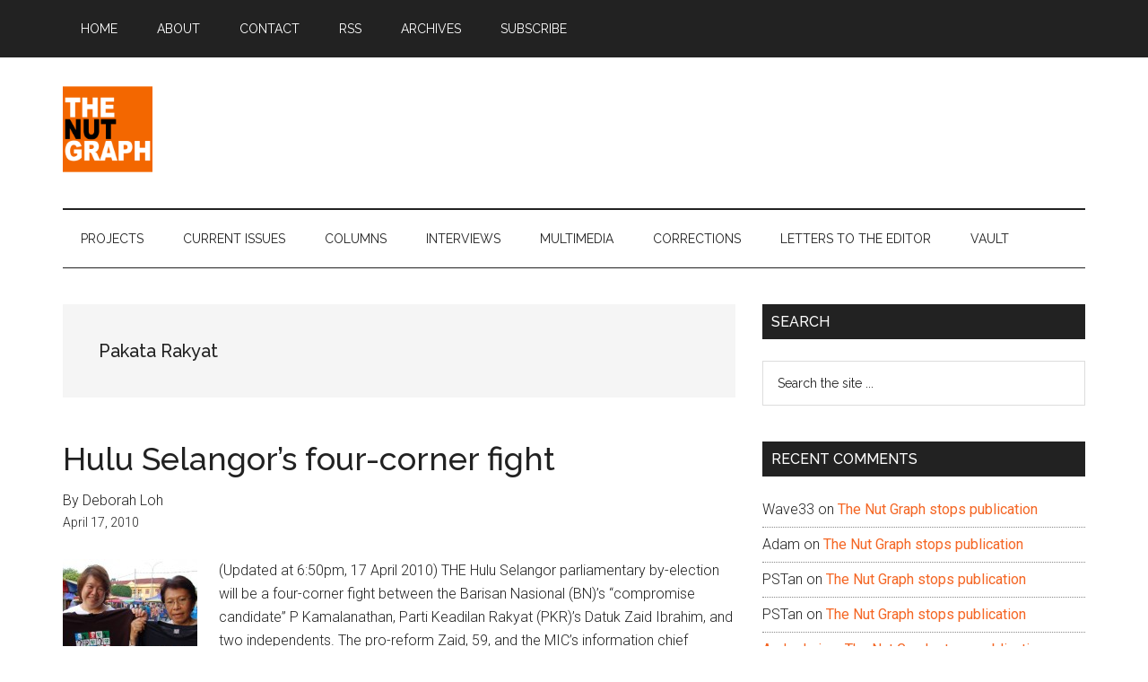

--- FILE ---
content_type: text/html; charset=UTF-8
request_url: https://www.thenutgraph.com/tag/pakata-rakyat/
body_size: 12057
content:
<!DOCTYPE html>
<html lang="en-US">
<head >
<meta charset="UTF-8" />
		<meta name="robots" content="noindex" />
		<meta name="viewport" content="width=device-width, initial-scale=1" />
<title>Pakata Rakyat</title>
<meta name='robots' content='max-image-preview:large' />
<link rel='dns-prefetch' href='//fonts.googleapis.com' />
<link rel="alternate" type="application/rss+xml" title="The Nut Graph &raquo; Feed" href="https://www.thenutgraph.com/feed/" />
<link rel="alternate" type="application/rss+xml" title="The Nut Graph &raquo; Comments Feed" href="https://www.thenutgraph.com/comments/feed/" />
<link rel="alternate" type="application/rss+xml" title="The Nut Graph &raquo; Pakata Rakyat Tag Feed" href="https://www.thenutgraph.com/tag/pakata-rakyat/feed/" />
<link rel="canonical" href="https://www.thenutgraph.com/tag/pakata-rakyat/" />
<style id='wp-img-auto-sizes-contain-inline-css'>
img:is([sizes=auto i],[sizes^="auto," i]){contain-intrinsic-size:3000px 1500px}
/*# sourceURL=wp-img-auto-sizes-contain-inline-css */
</style>
<link rel='stylesheet' id='genesis-blocks-style-css-css' href='https://www.thenutgraph.com/wp-content/plugins/genesis-blocks/dist/style-blocks.build.css?ver=1764947488' media='all' />
<link rel='stylesheet' id='magazine-pro-css' href='https://www.thenutgraph.com/wp-content/themes/magazine-pro/style.css?ver=3.7.2' media='all' />
<style id='magazine-pro-inline-css'>


		button:focus,
		button:hover,
		input[type="button"]:focus,
		input[type="button"]:hover,
		input[type="reset"]:focus,
		input[type="reset"]:hover,
		input[type="submit"]:focus,
		input[type="submit"]:hover,
		.archive-pagination li a:focus,
		.archive-pagination li a:hover,
		.archive-pagination li.active a,
		.button:focus,
		.button:hover,
		.entry-content .button:focus,
		.entry-content .button:hover,
		.sidebar .tagcloud a:focus,
		.sidebar .tagcloud a:hover,
		.sidebar .widget a.button:focus,
		.sidebar .widget a.button:hover,
		.site-container div.wpforms-container-full .wpforms-form input[type="submit"]:focus,
		.site-container div.wpforms-container-full .wpforms-form input[type="submit"]:hover,
		.site-container div.wpforms-container-full .wpforms-form button[type="submit"]:focus,
		.site-container div.wpforms-container-full .wpforms-form button[type="submit"]:hover,
		.widget-area .enews-widget input[type="submit"] {
			background-color: #f46624;
			color: #ffffff;
		}

		

		a,
		.entry-title a:focus,
		.entry-title a:hover,
		.nav-secondary .genesis-nav-menu a:focus,
		.nav-secondary .genesis-nav-menu a:hover,
		.nav-secondary .genesis-nav-menu .current-menu-item > a,
		.nav-secondary .genesis-nav-menu .sub-menu .current-menu-item > a:focus,
		.nav-secondary .genesis-nav-menu .sub-menu .current-menu-item > a:hover {
			color: #f46624;
		}
		
		.custom-logo-link,
		.wp-custom-logo .title-area {
			max-width: 100px;
		}

		.wp-custom-logo .header-widget-area {
			max-width: calc(99% - 100px);
		}
		
/*# sourceURL=magazine-pro-inline-css */
</style>
<style id='wp-emoji-styles-inline-css'>

	img.wp-smiley, img.emoji {
		display: inline !important;
		border: none !important;
		box-shadow: none !important;
		height: 1em !important;
		width: 1em !important;
		margin: 0 0.07em !important;
		vertical-align: -0.1em !important;
		background: none !important;
		padding: 0 !important;
	}
/*# sourceURL=wp-emoji-styles-inline-css */
</style>
<style id='wp-block-library-inline-css'>
:root{--wp-block-synced-color:#7a00df;--wp-block-synced-color--rgb:122,0,223;--wp-bound-block-color:var(--wp-block-synced-color);--wp-editor-canvas-background:#ddd;--wp-admin-theme-color:#007cba;--wp-admin-theme-color--rgb:0,124,186;--wp-admin-theme-color-darker-10:#006ba1;--wp-admin-theme-color-darker-10--rgb:0,107,160.5;--wp-admin-theme-color-darker-20:#005a87;--wp-admin-theme-color-darker-20--rgb:0,90,135;--wp-admin-border-width-focus:2px}@media (min-resolution:192dpi){:root{--wp-admin-border-width-focus:1.5px}}.wp-element-button{cursor:pointer}:root .has-very-light-gray-background-color{background-color:#eee}:root .has-very-dark-gray-background-color{background-color:#313131}:root .has-very-light-gray-color{color:#eee}:root .has-very-dark-gray-color{color:#313131}:root .has-vivid-green-cyan-to-vivid-cyan-blue-gradient-background{background:linear-gradient(135deg,#00d084,#0693e3)}:root .has-purple-crush-gradient-background{background:linear-gradient(135deg,#34e2e4,#4721fb 50%,#ab1dfe)}:root .has-hazy-dawn-gradient-background{background:linear-gradient(135deg,#faaca8,#dad0ec)}:root .has-subdued-olive-gradient-background{background:linear-gradient(135deg,#fafae1,#67a671)}:root .has-atomic-cream-gradient-background{background:linear-gradient(135deg,#fdd79a,#004a59)}:root .has-nightshade-gradient-background{background:linear-gradient(135deg,#330968,#31cdcf)}:root .has-midnight-gradient-background{background:linear-gradient(135deg,#020381,#2874fc)}:root{--wp--preset--font-size--normal:16px;--wp--preset--font-size--huge:42px}.has-regular-font-size{font-size:1em}.has-larger-font-size{font-size:2.625em}.has-normal-font-size{font-size:var(--wp--preset--font-size--normal)}.has-huge-font-size{font-size:var(--wp--preset--font-size--huge)}.has-text-align-center{text-align:center}.has-text-align-left{text-align:left}.has-text-align-right{text-align:right}.has-fit-text{white-space:nowrap!important}#end-resizable-editor-section{display:none}.aligncenter{clear:both}.items-justified-left{justify-content:flex-start}.items-justified-center{justify-content:center}.items-justified-right{justify-content:flex-end}.items-justified-space-between{justify-content:space-between}.screen-reader-text{border:0;clip-path:inset(50%);height:1px;margin:-1px;overflow:hidden;padding:0;position:absolute;width:1px;word-wrap:normal!important}.screen-reader-text:focus{background-color:#ddd;clip-path:none;color:#444;display:block;font-size:1em;height:auto;left:5px;line-height:normal;padding:15px 23px 14px;text-decoration:none;top:5px;width:auto;z-index:100000}html :where(.has-border-color){border-style:solid}html :where([style*=border-top-color]){border-top-style:solid}html :where([style*=border-right-color]){border-right-style:solid}html :where([style*=border-bottom-color]){border-bottom-style:solid}html :where([style*=border-left-color]){border-left-style:solid}html :where([style*=border-width]){border-style:solid}html :where([style*=border-top-width]){border-top-style:solid}html :where([style*=border-right-width]){border-right-style:solid}html :where([style*=border-bottom-width]){border-bottom-style:solid}html :where([style*=border-left-width]){border-left-style:solid}html :where(img[class*=wp-image-]){height:auto;max-width:100%}:where(figure){margin:0 0 1em}html :where(.is-position-sticky){--wp-admin--admin-bar--position-offset:var(--wp-admin--admin-bar--height,0px)}@media screen and (max-width:600px){html :where(.is-position-sticky){--wp-admin--admin-bar--position-offset:0px}}

/*# sourceURL=wp-block-library-inline-css */
</style><style id='global-styles-inline-css'>
:root{--wp--preset--aspect-ratio--square: 1;--wp--preset--aspect-ratio--4-3: 4/3;--wp--preset--aspect-ratio--3-4: 3/4;--wp--preset--aspect-ratio--3-2: 3/2;--wp--preset--aspect-ratio--2-3: 2/3;--wp--preset--aspect-ratio--16-9: 16/9;--wp--preset--aspect-ratio--9-16: 9/16;--wp--preset--color--black: #000000;--wp--preset--color--cyan-bluish-gray: #abb8c3;--wp--preset--color--white: #ffffff;--wp--preset--color--pale-pink: #f78da7;--wp--preset--color--vivid-red: #cf2e2e;--wp--preset--color--luminous-vivid-orange: #ff6900;--wp--preset--color--luminous-vivid-amber: #fcb900;--wp--preset--color--light-green-cyan: #7bdcb5;--wp--preset--color--vivid-green-cyan: #00d084;--wp--preset--color--pale-cyan-blue: #8ed1fc;--wp--preset--color--vivid-cyan-blue: #0693e3;--wp--preset--color--vivid-purple: #9b51e0;--wp--preset--color--theme-primary: #f46624;--wp--preset--color--theme-secondary: #f46624;--wp--preset--gradient--vivid-cyan-blue-to-vivid-purple: linear-gradient(135deg,rgb(6,147,227) 0%,rgb(155,81,224) 100%);--wp--preset--gradient--light-green-cyan-to-vivid-green-cyan: linear-gradient(135deg,rgb(122,220,180) 0%,rgb(0,208,130) 100%);--wp--preset--gradient--luminous-vivid-amber-to-luminous-vivid-orange: linear-gradient(135deg,rgb(252,185,0) 0%,rgb(255,105,0) 100%);--wp--preset--gradient--luminous-vivid-orange-to-vivid-red: linear-gradient(135deg,rgb(255,105,0) 0%,rgb(207,46,46) 100%);--wp--preset--gradient--very-light-gray-to-cyan-bluish-gray: linear-gradient(135deg,rgb(238,238,238) 0%,rgb(169,184,195) 100%);--wp--preset--gradient--cool-to-warm-spectrum: linear-gradient(135deg,rgb(74,234,220) 0%,rgb(151,120,209) 20%,rgb(207,42,186) 40%,rgb(238,44,130) 60%,rgb(251,105,98) 80%,rgb(254,248,76) 100%);--wp--preset--gradient--blush-light-purple: linear-gradient(135deg,rgb(255,206,236) 0%,rgb(152,150,240) 100%);--wp--preset--gradient--blush-bordeaux: linear-gradient(135deg,rgb(254,205,165) 0%,rgb(254,45,45) 50%,rgb(107,0,62) 100%);--wp--preset--gradient--luminous-dusk: linear-gradient(135deg,rgb(255,203,112) 0%,rgb(199,81,192) 50%,rgb(65,88,208) 100%);--wp--preset--gradient--pale-ocean: linear-gradient(135deg,rgb(255,245,203) 0%,rgb(182,227,212) 50%,rgb(51,167,181) 100%);--wp--preset--gradient--electric-grass: linear-gradient(135deg,rgb(202,248,128) 0%,rgb(113,206,126) 100%);--wp--preset--gradient--midnight: linear-gradient(135deg,rgb(2,3,129) 0%,rgb(40,116,252) 100%);--wp--preset--font-size--small: 12px;--wp--preset--font-size--medium: 20px;--wp--preset--font-size--large: 20px;--wp--preset--font-size--x-large: 42px;--wp--preset--font-size--normal: 16px;--wp--preset--font-size--larger: 24px;--wp--preset--spacing--20: 0.44rem;--wp--preset--spacing--30: 0.67rem;--wp--preset--spacing--40: 1rem;--wp--preset--spacing--50: 1.5rem;--wp--preset--spacing--60: 2.25rem;--wp--preset--spacing--70: 3.38rem;--wp--preset--spacing--80: 5.06rem;--wp--preset--shadow--natural: 6px 6px 9px rgba(0, 0, 0, 0.2);--wp--preset--shadow--deep: 12px 12px 50px rgba(0, 0, 0, 0.4);--wp--preset--shadow--sharp: 6px 6px 0px rgba(0, 0, 0, 0.2);--wp--preset--shadow--outlined: 6px 6px 0px -3px rgb(255, 255, 255), 6px 6px rgb(0, 0, 0);--wp--preset--shadow--crisp: 6px 6px 0px rgb(0, 0, 0);}:where(.is-layout-flex){gap: 0.5em;}:where(.is-layout-grid){gap: 0.5em;}body .is-layout-flex{display: flex;}.is-layout-flex{flex-wrap: wrap;align-items: center;}.is-layout-flex > :is(*, div){margin: 0;}body .is-layout-grid{display: grid;}.is-layout-grid > :is(*, div){margin: 0;}:where(.wp-block-columns.is-layout-flex){gap: 2em;}:where(.wp-block-columns.is-layout-grid){gap: 2em;}:where(.wp-block-post-template.is-layout-flex){gap: 1.25em;}:where(.wp-block-post-template.is-layout-grid){gap: 1.25em;}.has-black-color{color: var(--wp--preset--color--black) !important;}.has-cyan-bluish-gray-color{color: var(--wp--preset--color--cyan-bluish-gray) !important;}.has-white-color{color: var(--wp--preset--color--white) !important;}.has-pale-pink-color{color: var(--wp--preset--color--pale-pink) !important;}.has-vivid-red-color{color: var(--wp--preset--color--vivid-red) !important;}.has-luminous-vivid-orange-color{color: var(--wp--preset--color--luminous-vivid-orange) !important;}.has-luminous-vivid-amber-color{color: var(--wp--preset--color--luminous-vivid-amber) !important;}.has-light-green-cyan-color{color: var(--wp--preset--color--light-green-cyan) !important;}.has-vivid-green-cyan-color{color: var(--wp--preset--color--vivid-green-cyan) !important;}.has-pale-cyan-blue-color{color: var(--wp--preset--color--pale-cyan-blue) !important;}.has-vivid-cyan-blue-color{color: var(--wp--preset--color--vivid-cyan-blue) !important;}.has-vivid-purple-color{color: var(--wp--preset--color--vivid-purple) !important;}.has-black-background-color{background-color: var(--wp--preset--color--black) !important;}.has-cyan-bluish-gray-background-color{background-color: var(--wp--preset--color--cyan-bluish-gray) !important;}.has-white-background-color{background-color: var(--wp--preset--color--white) !important;}.has-pale-pink-background-color{background-color: var(--wp--preset--color--pale-pink) !important;}.has-vivid-red-background-color{background-color: var(--wp--preset--color--vivid-red) !important;}.has-luminous-vivid-orange-background-color{background-color: var(--wp--preset--color--luminous-vivid-orange) !important;}.has-luminous-vivid-amber-background-color{background-color: var(--wp--preset--color--luminous-vivid-amber) !important;}.has-light-green-cyan-background-color{background-color: var(--wp--preset--color--light-green-cyan) !important;}.has-vivid-green-cyan-background-color{background-color: var(--wp--preset--color--vivid-green-cyan) !important;}.has-pale-cyan-blue-background-color{background-color: var(--wp--preset--color--pale-cyan-blue) !important;}.has-vivid-cyan-blue-background-color{background-color: var(--wp--preset--color--vivid-cyan-blue) !important;}.has-vivid-purple-background-color{background-color: var(--wp--preset--color--vivid-purple) !important;}.has-black-border-color{border-color: var(--wp--preset--color--black) !important;}.has-cyan-bluish-gray-border-color{border-color: var(--wp--preset--color--cyan-bluish-gray) !important;}.has-white-border-color{border-color: var(--wp--preset--color--white) !important;}.has-pale-pink-border-color{border-color: var(--wp--preset--color--pale-pink) !important;}.has-vivid-red-border-color{border-color: var(--wp--preset--color--vivid-red) !important;}.has-luminous-vivid-orange-border-color{border-color: var(--wp--preset--color--luminous-vivid-orange) !important;}.has-luminous-vivid-amber-border-color{border-color: var(--wp--preset--color--luminous-vivid-amber) !important;}.has-light-green-cyan-border-color{border-color: var(--wp--preset--color--light-green-cyan) !important;}.has-vivid-green-cyan-border-color{border-color: var(--wp--preset--color--vivid-green-cyan) !important;}.has-pale-cyan-blue-border-color{border-color: var(--wp--preset--color--pale-cyan-blue) !important;}.has-vivid-cyan-blue-border-color{border-color: var(--wp--preset--color--vivid-cyan-blue) !important;}.has-vivid-purple-border-color{border-color: var(--wp--preset--color--vivid-purple) !important;}.has-vivid-cyan-blue-to-vivid-purple-gradient-background{background: var(--wp--preset--gradient--vivid-cyan-blue-to-vivid-purple) !important;}.has-light-green-cyan-to-vivid-green-cyan-gradient-background{background: var(--wp--preset--gradient--light-green-cyan-to-vivid-green-cyan) !important;}.has-luminous-vivid-amber-to-luminous-vivid-orange-gradient-background{background: var(--wp--preset--gradient--luminous-vivid-amber-to-luminous-vivid-orange) !important;}.has-luminous-vivid-orange-to-vivid-red-gradient-background{background: var(--wp--preset--gradient--luminous-vivid-orange-to-vivid-red) !important;}.has-very-light-gray-to-cyan-bluish-gray-gradient-background{background: var(--wp--preset--gradient--very-light-gray-to-cyan-bluish-gray) !important;}.has-cool-to-warm-spectrum-gradient-background{background: var(--wp--preset--gradient--cool-to-warm-spectrum) !important;}.has-blush-light-purple-gradient-background{background: var(--wp--preset--gradient--blush-light-purple) !important;}.has-blush-bordeaux-gradient-background{background: var(--wp--preset--gradient--blush-bordeaux) !important;}.has-luminous-dusk-gradient-background{background: var(--wp--preset--gradient--luminous-dusk) !important;}.has-pale-ocean-gradient-background{background: var(--wp--preset--gradient--pale-ocean) !important;}.has-electric-grass-gradient-background{background: var(--wp--preset--gradient--electric-grass) !important;}.has-midnight-gradient-background{background: var(--wp--preset--gradient--midnight) !important;}.has-small-font-size{font-size: var(--wp--preset--font-size--small) !important;}.has-medium-font-size{font-size: var(--wp--preset--font-size--medium) !important;}.has-large-font-size{font-size: var(--wp--preset--font-size--large) !important;}.has-x-large-font-size{font-size: var(--wp--preset--font-size--x-large) !important;}
/*# sourceURL=global-styles-inline-css */
</style>

<style id='classic-theme-styles-inline-css'>
/*! This file is auto-generated */
.wp-block-button__link{color:#fff;background-color:#32373c;border-radius:9999px;box-shadow:none;text-decoration:none;padding:calc(.667em + 2px) calc(1.333em + 2px);font-size:1.125em}.wp-block-file__button{background:#32373c;color:#fff;text-decoration:none}
/*# sourceURL=/wp-includes/css/classic-themes.min.css */
</style>
<link rel='stylesheet' id='dashicons-css' href='https://www.thenutgraph.com/wp-includes/css/dashicons.min.css?ver=6.9' media='all' />
<link rel='stylesheet' id='magazine-pro-fonts-css' href='https://fonts.googleapis.com/css?family=Roboto%3A300%2C400%7CRaleway%3A400%2C500%2C900&#038;ver=3.7.2' media='all' />
<link rel='stylesheet' id='magazine-pro-gutenberg-css' href='https://www.thenutgraph.com/wp-content/themes/magazine-pro/lib/gutenberg/front-end.css?ver=3.7.2' media='all' />
<style id='magazine-pro-gutenberg-inline-css'>
.gb-block-post-grid .gb-block-post-grid-more-link:hover,
.gb-block-post-grid header .gb-block-post-grid-title a:hover {
	color: #f46624;
}

.button-more-link.gb-block-post-grid .gb-block-post-grid-more-link:hover,
.gb-block-post-grid .is-grid .gb-block-post-grid-image a .gb-block-post-grid-date,
.site-container .wp-block-button .wp-block-button__link {
	background-color: #f46624;
	color: #ffffff;
}

.button-more-link.gb-block-post-grid .gb-block-post-grid-more-link:hover,
.wp-block-button .wp-block-button__link:not(.has-background),
.wp-block-button .wp-block-button__link:not(.has-background):focus,
.wp-block-button .wp-block-button__link:not(.has-background):hover {
	color: #ffffff;
}

.site-container .wp-block-button.is-style-outline .wp-block-button__link {
	color: #f46624;
}

.site-container .wp-block-button.is-style-outline .wp-block-button__link:focus,
.site-container .wp-block-button.is-style-outline .wp-block-button__link:hover {
	color: #ff8947;
}

.site-container .wp-block-pullquote.is-style-solid-color {
	background-color: #f46624;
}		.site-container .has-small-font-size {
			font-size: 12px;
		}		.site-container .has-normal-font-size {
			font-size: 16px;
		}		.site-container .has-large-font-size {
			font-size: 20px;
		}		.site-container .has-larger-font-size {
			font-size: 24px;
		}		.site-container .has-theme-primary-color,
		.site-container .wp-block-button .wp-block-button__link.has-theme-primary-color,
		.site-container .wp-block-button.is-style-outline .wp-block-button__link.has-theme-primary-color {
			color: #f46624;
		}
		.site-container .has-theme-primary-background-color,
		.site-container .wp-block-button .wp-block-button__link.has-theme-primary-background-color,
		.site-container .wp-block-pullquote.is-style-solid-color.has-theme-primary-background-color {
			background-color: #f46624;
		}		.site-container .has-theme-secondary-color,
		.site-container .wp-block-button .wp-block-button__link.has-theme-secondary-color,
		.site-container .wp-block-button.is-style-outline .wp-block-button__link.has-theme-secondary-color {
			color: #f46624;
		}
		.site-container .has-theme-secondary-background-color,
		.site-container .wp-block-button .wp-block-button__link.has-theme-secondary-background-color,
		.site-container .wp-block-pullquote.is-style-solid-color.has-theme-secondary-background-color {
			background-color: #f46624;
		}
/*# sourceURL=magazine-pro-gutenberg-inline-css */
</style>
<link rel='stylesheet' id='simple-social-icons-font-css' href='https://www.thenutgraph.com/wp-content/plugins/simple-social-icons/css/style.css?ver=4.0.0' media='all' />
<script src="https://www.thenutgraph.com/wp-includes/js/jquery/jquery.min.js?ver=3.7.1" id="jquery-core-js"></script>
<script src="https://www.thenutgraph.com/wp-includes/js/jquery/jquery-migrate.min.js?ver=3.4.1" id="jquery-migrate-js"></script>
<link rel="https://api.w.org/" href="https://www.thenutgraph.com/wp-json/" /><link rel="alternate" title="JSON" type="application/json" href="https://www.thenutgraph.com/wp-json/wp/v2/tags/6450" /><link rel="EditURI" type="application/rsd+xml" title="RSD" href="https://www.thenutgraph.com/xmlrpc.php?rsd" />
<!-- Google Tag Manager -->
<script>(function(w,d,s,l,i){w[l]=w[l]||[];w[l].push({'gtm.start':
new Date().getTime(),event:'gtm.js'});var f=d.getElementsByTagName(s)[0],
j=d.createElement(s),dl=l!='dataLayer'?'&l='+l:'';j.async=true;j.src=
'https://www.googletagmanager.com/gtm.js?id='+i+dl;f.parentNode.insertBefore(j,f);
})(window,document,'script','dataLayer','GTM-TVSLQ4Z');</script>
<!-- End Google Tag Manager -->

<script data-ad-client="ca-pub-4725803826321924" async src="https://pagead2.googlesyndication.com/pagead/js/adsbygoogle.js"></script><style>.recentcomments a{display:inline !important;padding:0 !important;margin:0 !important;}</style><link rel="icon" href="https://www.thenutgraph.com/wp-content/uploads/2020/05/cropped-icon-the-nut-graph-2020-32x32.png" sizes="32x32" />
<link rel="icon" href="https://www.thenutgraph.com/wp-content/uploads/2020/05/cropped-icon-the-nut-graph-2020-192x192.png" sizes="192x192" />
<link rel="apple-touch-icon" href="https://www.thenutgraph.com/wp-content/uploads/2020/05/cropped-icon-the-nut-graph-2020-180x180.png" />
<meta name="msapplication-TileImage" content="https://www.thenutgraph.com/wp-content/uploads/2020/05/cropped-icon-the-nut-graph-2020-270x270.png" />
</head>
<body class="archive tag tag-pakata-rakyat tag-6450 wp-custom-logo wp-embed-responsive wp-theme-genesis wp-child-theme-magazine-pro header-full-width content-sidebar genesis-breadcrumbs-hidden genesis-footer-widgets-visible primary-nav" itemscope itemtype="https://schema.org/WebPage"><div class="site-container"><ul class="genesis-skip-link"><li><a href="#genesis-content" class="screen-reader-shortcut"> Skip to main content</a></li><li><a href="#genesis-nav-secondary" class="screen-reader-shortcut"> Skip to secondary menu</a></li><li><a href="#genesis-sidebar-primary" class="screen-reader-shortcut"> Skip to primary sidebar</a></li><li><a href="#genesis-footer-widgets" class="screen-reader-shortcut"> Skip to footer</a></li></ul><nav class="nav-primary" aria-label="Main" itemscope itemtype="https://schema.org/SiteNavigationElement" id="genesis-nav-primary"><div class="wrap"><ul id="menu-before-header-menu" class="menu genesis-nav-menu menu-primary js-superfish"><li id="menu-item-22617" class="menu-item menu-item-type-post_type menu-item-object-page menu-item-home menu-item-22617"><a href="https://www.thenutgraph.com/" itemprop="url"><span itemprop="name">Home</span></a></li>
<li id="menu-item-22627" class="menu-item menu-item-type-post_type menu-item-object-page menu-item-22627"><a href="https://www.thenutgraph.com/about/" itemprop="url"><span itemprop="name">About</span></a></li>
<li id="menu-item-22631" class="menu-item menu-item-type-post_type menu-item-object-page menu-item-22631"><a href="https://www.thenutgraph.com/contact-us/" itemprop="url"><span itemprop="name">Contact</span></a></li>
<li id="menu-item-22632" class="menu-item menu-item-type-custom menu-item-object-custom menu-item-22632"><a href="https://feeds.feedburner.com/thenutgraph" itemprop="url"><span itemprop="name">RSS</span></a></li>
<li id="menu-item-22624" class="menu-item menu-item-type-post_type menu-item-object-page menu-item-22624"><a href="https://www.thenutgraph.com/archives/" itemprop="url"><span itemprop="name">Archives</span></a></li>
<li id="menu-item-22625" class="menu-item menu-item-type-post_type menu-item-object-page menu-item-22625"><a href="https://www.thenutgraph.com/subscribe/" itemprop="url"><span itemprop="name">Subscribe</span></a></li>
</ul></div></nav><header class="site-header" itemscope itemtype="https://schema.org/WPHeader"><div class="wrap"><div class="title-area"><a href="https://www.thenutgraph.com/" class="custom-logo-link" rel="home"><img width="540" height="540" src="https://www.thenutgraph.com/wp-content/uploads/2020/05/logo-the-nut-graph-2020.png" class="custom-logo" alt="The Nut Graph" decoding="async" fetchpriority="high" srcset="https://www.thenutgraph.com/wp-content/uploads/2020/05/logo-the-nut-graph-2020.png 540w, https://www.thenutgraph.com/wp-content/uploads/2020/05/logo-the-nut-graph-2020-150x150.png 150w, https://www.thenutgraph.com/wp-content/uploads/2020/05/logo-the-nut-graph-2020-100x100.png 100w" sizes="(max-width: 540px) 100vw, 540px" /></a><p class="site-title" itemprop="headline">The Nut Graph</p><p class="site-description" itemprop="description">Making Sense of Politics &amp; Pop Culture</p></div></div></header><nav class="nav-secondary" aria-label="Secondary" id="genesis-nav-secondary" itemscope itemtype="https://schema.org/SiteNavigationElement"><div class="wrap"><ul id="menu-after-header-menu" class="menu genesis-nav-menu menu-secondary js-superfish"><li id="menu-item-22634" class="menu-item menu-item-type-taxonomy menu-item-object-category menu-item-has-children menu-item-22634"><a href="https://www.thenutgraph.com/category/projects/" itemprop="url"><span itemprop="name">Projects</span></a>
<ul class="sub-menu">
	<li id="menu-item-22635" class="menu-item menu-item-type-taxonomy menu-item-object-category menu-item-22635"><a href="https://www.thenutgraph.com/category/projects/mp-watch/" itemprop="url"><span itemprop="name">MP Watch</span></a></li>
	<li id="menu-item-22636" class="menu-item menu-item-type-taxonomy menu-item-object-category menu-item-22636"><a href="https://www.thenutgraph.com/category/projects/found-in-conversation/" itemprop="url"><span itemprop="name">Found in Conversation</span></a></li>
</ul>
</li>
<li id="menu-item-22639" class="menu-item menu-item-type-taxonomy menu-item-object-category menu-item-has-children menu-item-22639"><a href="https://www.thenutgraph.com/category/current-issues/" itemprop="url"><span itemprop="name">Current Issues</span></a>
<ul class="sub-menu">
	<li id="menu-item-22640" class="menu-item menu-item-type-taxonomy menu-item-object-category menu-item-22640"><a href="https://www.thenutgraph.com/category/current-issues/6-words/" itemprop="url"><span itemprop="name">6 Words</span></a></li>
	<li id="menu-item-22641" class="menu-item menu-item-type-taxonomy menu-item-object-category menu-item-22641"><a href="https://www.thenutgraph.com/category/current-issues/commentary/" itemprop="url"><span itemprop="name">Commentary</span></a></li>
	<li id="menu-item-22642" class="menu-item menu-item-type-taxonomy menu-item-object-category menu-item-22642"><a href="https://www.thenutgraph.com/category/current-issues/features/" itemprop="url"><span itemprop="name">Features</span></a></li>
	<li id="menu-item-22643" class="menu-item menu-item-type-taxonomy menu-item-object-category menu-item-22643"><a href="https://www.thenutgraph.com/category/current-issues/found-in-quotation/" itemprop="url"><span itemprop="name">Found in Quotation</span></a></li>
	<li id="menu-item-22644" class="menu-item menu-item-type-taxonomy menu-item-object-category menu-item-22644"><a href="https://www.thenutgraph.com/category/current-issues/news/" itemprop="url"><span itemprop="name">News</span></a></li>
</ul>
</li>
<li id="menu-item-22645" class="menu-item menu-item-type-taxonomy menu-item-object-category menu-item-22645"><a href="https://www.thenutgraph.com/category/columns/" itemprop="url"><span itemprop="name">Columns</span></a></li>
<li id="menu-item-22646" class="menu-item menu-item-type-taxonomy menu-item-object-category menu-item-has-children menu-item-22646"><a href="https://www.thenutgraph.com/category/interviews/" itemprop="url"><span itemprop="name">Interviews</span></a>
<ul class="sub-menu">
	<li id="menu-item-22647" class="menu-item menu-item-type-taxonomy menu-item-object-category menu-item-22647"><a href="https://www.thenutgraph.com/category/interviews/exclusives/" itemprop="url"><span itemprop="name">Exclusives</span></a></li>
	<li id="menu-item-22648" class="menu-item menu-item-type-taxonomy menu-item-object-category menu-item-22648"><a href="https://www.thenutgraph.com/category/interviews/found-in-malaysia/" itemprop="url"><span itemprop="name">Found in Malaysia</span></a></li>
</ul>
</li>
<li id="menu-item-22649" class="menu-item menu-item-type-taxonomy menu-item-object-category menu-item-has-children menu-item-22649"><a href="https://www.thenutgraph.com/category/multimedia/" itemprop="url"><span itemprop="name">Multimedia</span></a>
<ul class="sub-menu">
	<li id="menu-item-22650" class="menu-item menu-item-type-taxonomy menu-item-object-category menu-item-22650"><a href="https://www.thenutgraph.com/category/multimedia/audio-multimedia/" itemprop="url"><span itemprop="name">Audio</span></a></li>
	<li id="menu-item-22651" class="menu-item menu-item-type-taxonomy menu-item-object-category menu-item-22651"><a href="https://www.thenutgraph.com/category/multimedia/pictures/" itemprop="url"><span itemprop="name">Pictures</span></a></li>
	<li id="menu-item-22652" class="menu-item menu-item-type-taxonomy menu-item-object-category menu-item-22652"><a href="https://www.thenutgraph.com/category/multimedia/videos/" itemprop="url"><span itemprop="name">Videos</span></a></li>
</ul>
</li>
<li id="menu-item-22653" class="menu-item menu-item-type-taxonomy menu-item-object-category menu-item-22653"><a href="https://www.thenutgraph.com/category/corrections/" itemprop="url"><span itemprop="name">Corrections</span></a></li>
<li id="menu-item-22654" class="menu-item menu-item-type-taxonomy menu-item-object-category menu-item-22654"><a href="https://www.thenutgraph.com/category/letters-to-the-editor/" itemprop="url"><span itemprop="name">Letters to the Editor</span></a></li>
<li id="menu-item-22655" class="menu-item menu-item-type-taxonomy menu-item-object-category menu-item-has-children menu-item-22655"><a href="https://www.thenutgraph.com/category/vault/" itemprop="url"><span itemprop="name">Vault</span></a>
<ul class="sub-menu">
	<li id="menu-item-22656" class="menu-item menu-item-type-taxonomy menu-item-object-category menu-item-22656"><a href="https://www.thenutgraph.com/category/vault/found-in-translation/" itemprop="url"><span itemprop="name">Found in Translation</span></a></li>
</ul>
</li>
</ul></div></nav><div class="site-inner"><div class="content-sidebar-wrap"><main class="content" id="genesis-content"><div class="archive-description taxonomy-archive-description taxonomy-description"><h1 class="archive-title">Pakata Rakyat</h1></div><article class="post-5592 post type-post status-publish format-standard category-pictures tag-barisan-nasional tag-by-election tag-chandran-sellapanvs-chandran tag-datuk-zaid-ibrahim tag-hulu-selangor tag-johan-mohd-diah tag-pakata-rakyat entry has-post-thumbnail" aria-label="Hulu Selangor&#8217;s four-corner fight" itemscope itemtype="https://schema.org/CreativeWork"><header class="entry-header"><h2 class="entry-title" itemprop="headline"><a class="entry-title-link" rel="bookmark" href="https://www.thenutgraph.com/hulu-sgor-four-corner-fight/">Hulu Selangor&#8217;s four-corner fight</a></h2>
By Deborah Loh<p class="entry-meta">
<time class="entry-time" itemprop="datePublished" datetime="2010-04-17T15:15:00+08:00">April 17, 2010</time>
</p></header><div class="entry-content" itemprop="text"><a class="entry-image-link" href="https://www.thenutgraph.com/hulu-sgor-four-corner-fight/" aria-hidden="true" tabindex="-1"><img width="150" height="150" src="https://www.thenutgraph.com/wp-content/uploads/2010/04/DSC_0010-150x150.jpg" class="alignleft post-image entry-image" alt="" itemprop="image" decoding="async" /></a><p>(Updated at 6:50pm, 17 April 2010) THE Hulu Selangor parliamentary by-election will be a four-corner fight between the Barisan Nasional (BN)&#8217;s &#8220;compromise candidate&#8221; P Kamalanathan, Parti Keadilan Rakyat (PKR)&#8217;s Datuk Zaid Ibrahim, and two independents. The pro-reform Zaid, 59, and the MIC&#8217;s information chief Kamalanathan, 44, will be the key rivals to watch. But the [&hellip;]</p>
</div></article><article class="post-3830 post type-post status-publish format-standard category-news tag-aliran tag-barisan-nasional tag-court-of-appeal tag-nizar tag-pakata-rakyat tag-perak tag-perak-crisis tag-sultan-of-perak tag-zambry entry" aria-label="Only Perak sultan and PM can resolve crisis: Aliran" itemscope itemtype="https://schema.org/CreativeWork"><header class="entry-header"><h2 class="entry-title" itemprop="headline"><a class="entry-title-link" rel="bookmark" href="https://www.thenutgraph.com/only-perak-sultan-and-pm-can-resolve-crisis-aliran/">Only Perak sultan and PM can resolve crisis: Aliran</a></h2>
By Gan Pei Ling<p class="entry-meta">
<time class="entry-time" itemprop="datePublished" datetime="2009-05-21T17:04:00+08:00">May 21, 2009</time>
</p></header><div class="entry-content" itemprop="text"><p>PETALING JAYA, 21 May 2009: Only the sultan of Perak and the prime minister can solve the current Perak political crisis by allowing for a dissolution of the state assembly, said human rights movement Aliran. Its president, P Ramakrishnan, in a statement today, said the current political crisis in Perak cannot be solved in courts. [&hellip;]</p>
</div></article></main><aside class="sidebar sidebar-primary widget-area" role="complementary" aria-label="Primary Sidebar" itemscope itemtype="https://schema.org/WPSideBar" id="genesis-sidebar-primary"><h2 class="genesis-sidebar-title screen-reader-text">Primary Sidebar</h2><section id="search-4" class="widget widget_search"><div class="widget-wrap"><h3 class="widgettitle widget-title">Search</h3>
<form class="search-form" method="get" action="https://www.thenutgraph.com/" role="search" itemprop="potentialAction" itemscope itemtype="https://schema.org/SearchAction"><label class="search-form-label screen-reader-text" for="searchform-1">Search the site ...</label><input class="search-form-input" type="search" name="s" id="searchform-1" placeholder="Search the site ..." itemprop="query-input"><input class="search-form-submit" type="submit" value="Search"><meta content="https://www.thenutgraph.com/?s={s}" itemprop="target"></form></div></section>
<section id="recent-comments-5" class="widget widget_recent_comments"><div class="widget-wrap"><h3 class="widgettitle widget-title">Recent Comments</h3>
<ul id="recentcomments"><li class="recentcomments"><span class="comment-author-link">Wave33</span> on <a href="https://www.thenutgraph.com/the-nut-graph-stops-publication/#comment-26967">The Nut Graph stops publication</a></li><li class="recentcomments"><span class="comment-author-link">Adam</span> on <a href="https://www.thenutgraph.com/the-nut-graph-stops-publication/#comment-26966">The Nut Graph stops publication</a></li><li class="recentcomments"><span class="comment-author-link">PSTan</span> on <a href="https://www.thenutgraph.com/the-nut-graph-stops-publication/#comment-26965">The Nut Graph stops publication</a></li><li class="recentcomments"><span class="comment-author-link">PSTan</span> on <a href="https://www.thenutgraph.com/the-nut-graph-stops-publication/#comment-26964">The Nut Graph stops publication</a></li><li class="recentcomments"><span class="comment-author-link"><a href="http://www.dworg.com" class="url" rel="ugc external nofollow">Andre Lai</a></span> on <a href="https://www.thenutgraph.com/the-nut-graph-stops-publication/#comment-26963">The Nut Graph stops publication</a></li></ul></div></section>

		<section id="recent-posts-7" class="widget widget_recent_entries"><div class="widget-wrap">
		<h3 class="widgettitle widget-title">Recent News</h3>

		<ul>
											<li>
					<a href="https://www.thenutgraph.com/the-nut-graph-stops-publication/">The Nut Graph stops publication</a>
									</li>
											<li>
					<a href="https://www.thenutgraph.com/nasihat-tentang-sepupu-yang-mengganggu-perasaan/">Nasihat tentang sepupu yang mengganggu perasaan</a>
									</li>
											<li>
					<a href="https://www.thenutgraph.com/uncommon-sense-with-wong-chin-huat-the-sunni-shia-split-and-the-answer-to-muslim-unity/">Uncommon Sense with Wong Chin Huat: The Sunni-Shia split and the answer to Muslim unity</a>
									</li>
											<li>
					<a href="https://www.thenutgraph.com/why-malaysia-needs-the-national-unity-bills/">Why Malaysia needs the national unity bills</a>
									</li>
											<li>
					<a href="https://www.thenutgraph.com/challenging-government-in-the-digital-age-lessons-from-kidex/">Challenging government in the digital age: Lessons from Kidex</a>
									</li>
											<li>
					<a href="https://www.thenutgraph.com/najibs-failure/">Najib’s failure</a>
									</li>
											<li>
					<a href="https://www.thenutgraph.com/babi-anjing-pondan-jijik-orang-islam-malaysia/">Babi, anjing, pondan: Jijik orang Islam Malaysia</a>
									</li>
											<li>
					<a href="https://www.thenutgraph.com/kidex-and-the-law-what-the-governments-not-telling-you/">Kidex and the law – What the government&#8217;s not telling you</a>
									</li>
											<li>
					<a href="https://www.thenutgraph.com/beyond-dyana-sofya/">Beyond Dyana Sofya</a>
									</li>
											<li>
					<a href="https://www.thenutgraph.com/uncommon-sense-with-wong-chin-huat-does-malaysia-need-hate-speech-laws/">Uncommon Sense with Wong Chin Huat: Does Malaysia need hate speech laws?</a>
									</li>
					</ul>

		</div></section>
<section id="tag_cloud-8" class="widget widget_tag_cloud"><div class="widget-wrap"><h3 class="widgettitle widget-title">Tags</h3>
<div class="tagcloud"><a href="https://www.thenutgraph.com/tag/abdullah-ahmad-badawi/" class="tag-cloud-link tag-link-101 tag-link-position-1" style="font-size: 8.2058823529412pt;" aria-label="Abdullah Ahmad Badawi (90 items)">Abdullah Ahmad Badawi</a>
<a href="https://www.thenutgraph.com/tag/anwar-ibrahim/" class="tag-cloud-link tag-link-23 tag-link-position-2" style="font-size: 15pt;" aria-label="Anwar Ibrahim (193 items)">Anwar Ibrahim</a>
<a href="https://www.thenutgraph.com/tag/barisan-nasional/" class="tag-cloud-link tag-link-63 tag-link-position-3" style="font-size: 22pt;" aria-label="Barisan Nasional (427 items)">Barisan Nasional</a>
<a href="https://www.thenutgraph.com/tag/bn/" class="tag-cloud-link tag-link-92 tag-link-position-4" style="font-size: 13.147058823529pt;" aria-label="BN (156 items)">BN</a>
<a href="https://www.thenutgraph.com/tag/bukit-selambau/" class="tag-cloud-link tag-link-3564 tag-link-position-5" style="font-size: 9.0294117647059pt;" aria-label="Bukit Selambau (98 items)">Bukit Selambau</a>
<a href="https://www.thenutgraph.com/tag/by-election/" class="tag-cloud-link tag-link-65 tag-link-position-6" style="font-size: 18.294117647059pt;" aria-label="by-election (280 items)">by-election</a>
<a href="https://www.thenutgraph.com/tag/dap/" class="tag-cloud-link tag-link-545 tag-link-position-7" style="font-size: 15.823529411765pt;" aria-label="dap (211 items)">dap</a>
<a href="https://www.thenutgraph.com/tag/deborah-loh/" class="tag-cloud-link tag-link-36 tag-link-position-8" style="font-size: 16.029411764706pt;" aria-label="Deborah Loh (220 items)">Deborah Loh</a>
<a href="https://www.thenutgraph.com/tag/ding-jo-ann/" class="tag-cloud-link tag-link-29 tag-link-position-9" style="font-size: 15.617647058824pt;" aria-label="Ding Jo-Ann (208 items)">Ding Jo-Ann</a>
<a href="https://www.thenutgraph.com/tag/election-commission/" class="tag-cloud-link tag-link-369 tag-link-position-10" style="font-size: 11.705882352941pt;" aria-label="Election Commission (135 items)">Election Commission</a>
<a href="https://www.thenutgraph.com/tag/elections/" class="tag-cloud-link tag-link-281 tag-link-position-11" style="font-size: 8.2058823529412pt;" aria-label="elections (90 items)">elections</a>
<a href="https://www.thenutgraph.com/tag/found-in-malaysia/" class="tag-cloud-link tag-link-12194 tag-link-position-12" style="font-size: 8.8235294117647pt;" aria-label="Found in Malaysia (96 items)">Found in Malaysia</a>
<a href="https://www.thenutgraph.com/tag/found-in-quotation/" class="tag-cloud-link tag-link-12189 tag-link-position-13" style="font-size: 9.4411764705882pt;" aria-label="Found in Quotation (103 items)">Found in Quotation</a>
<a href="https://www.thenutgraph.com/tag/gan-pei-ling/" class="tag-cloud-link tag-link-30 tag-link-position-14" style="font-size: 9.4411764705882pt;" aria-label="Gan Pei Ling (103 items)">Gan Pei Ling</a>
<a href="https://www.thenutgraph.com/tag/government/" class="tag-cloud-link tag-link-93 tag-link-position-15" style="font-size: 9.6470588235294pt;" aria-label="government (106 items)">government</a>
<a href="https://www.thenutgraph.com/tag/high-court/" class="tag-cloud-link tag-link-411 tag-link-position-16" style="font-size: 8.2058823529412pt;" aria-label="high court (91 items)">high court</a>
<a href="https://www.thenutgraph.com/tag/hishammuddin-hussein/" class="tag-cloud-link tag-link-2955 tag-link-position-17" style="font-size: 8.2058823529412pt;" aria-label="Hishammuddin Hussein (90 items)">Hishammuddin Hussein</a>
<a href="https://www.thenutgraph.com/tag/isa/" class="tag-cloud-link tag-link-112 tag-link-position-18" style="font-size: 13.764705882353pt;" aria-label="ISA (170 items)">ISA</a>
<a href="https://www.thenutgraph.com/tag/islam/" class="tag-cloud-link tag-link-266 tag-link-position-19" style="font-size: 17.058823529412pt;" aria-label="islam (242 items)">islam</a>
<a href="https://www.thenutgraph.com/tag/jacqueline-ann-surin/" class="tag-cloud-link tag-link-31 tag-link-position-20" style="font-size: 11.705882352941pt;" aria-label="Jacqueline Ann Surin (135 items)">Jacqueline Ann Surin</a>
<a href="https://www.thenutgraph.com/tag/khairy-jamaluddin/" class="tag-cloud-link tag-link-1780 tag-link-position-21" style="font-size: 8pt;" aria-label="Khairy Jamaluddin (88 items)">Khairy Jamaluddin</a>
<a href="https://www.thenutgraph.com/tag/kw-mak/" class="tag-cloud-link tag-link-3049 tag-link-position-22" style="font-size: 8.6176470588235pt;" aria-label="KW Mak (94 items)">KW Mak</a>
<a href="https://www.thenutgraph.com/tag/lim-guan-eng/" class="tag-cloud-link tag-link-43 tag-link-position-23" style="font-size: 10.470588235294pt;" aria-label="Lim Guan Eng (116 items)">Lim Guan Eng</a>
<a href="https://www.thenutgraph.com/tag/malaysia/" class="tag-cloud-link tag-link-67 tag-link-position-24" style="font-size: 18.705882352941pt;" aria-label="Malaysia (296 items)">Malaysia</a>
<a href="https://www.thenutgraph.com/tag/mca/" class="tag-cloud-link tag-link-518 tag-link-position-25" style="font-size: 9.0294117647059pt;" aria-label="MCA (98 items)">MCA</a>
<a href="https://www.thenutgraph.com/tag/menteri-besar/" class="tag-cloud-link tag-link-1083 tag-link-position-26" style="font-size: 11.088235294118pt;" aria-label="Menteri Besar (124 items)">Menteri Besar</a>
<a href="https://www.thenutgraph.com/tag/mp-watch/" class="tag-cloud-link tag-link-12192 tag-link-position-27" style="font-size: 13.558823529412pt;" aria-label="MP Watch (164 items)">MP Watch</a>
<a href="https://www.thenutgraph.com/tag/muhyiddin-yassin/" class="tag-cloud-link tag-link-547 tag-link-position-28" style="font-size: 9.6470588235294pt;" aria-label="Muhyiddin Yassin (106 items)">Muhyiddin Yassin</a>
<a href="https://www.thenutgraph.com/tag/muslim/" class="tag-cloud-link tag-link-906 tag-link-position-29" style="font-size: 9.4411764705882pt;" aria-label="muslim (104 items)">muslim</a>
<a href="https://www.thenutgraph.com/tag/najib-razak/" class="tag-cloud-link tag-link-1021 tag-link-position-30" style="font-size: 20.558823529412pt;" aria-label="Najib Razak (364 items)">Najib Razak</a>
<a href="https://www.thenutgraph.com/tag/pakatan-rakyat/" class="tag-cloud-link tag-link-553 tag-link-position-31" style="font-size: 21.382352941176pt;" aria-label="Pakatan Rakyat (396 items)">Pakatan Rakyat</a>
<a href="https://www.thenutgraph.com/tag/parliament/" class="tag-cloud-link tag-link-91 tag-link-position-32" style="font-size: 14.588235294118pt;" aria-label="Parliament (187 items)">Parliament</a>
<a href="https://www.thenutgraph.com/tag/parti-keadilan-rakyat/" class="tag-cloud-link tag-link-62 tag-link-position-33" style="font-size: 8pt;" aria-label="Parti Keadilan Rakyat (89 items)">Parti Keadilan Rakyat</a>
<a href="https://www.thenutgraph.com/tag/pas/" class="tag-cloud-link tag-link-544 tag-link-position-34" style="font-size: 20.147058823529pt;" aria-label="pas (348 items)">pas</a>
<a href="https://www.thenutgraph.com/tag/penang/" class="tag-cloud-link tag-link-262 tag-link-position-35" style="font-size: 12.735294117647pt;" aria-label="Penang (152 items)">Penang</a>
<a href="https://www.thenutgraph.com/tag/perak/" class="tag-cloud-link tag-link-1355 tag-link-position-36" style="font-size: 20.352941176471pt;" aria-label="Perak (353 items)">Perak</a>
<a href="https://www.thenutgraph.com/tag/pkr/" class="tag-cloud-link tag-link-467 tag-link-position-37" style="font-size: 19.117647058824pt;" aria-label="PKR (308 items)">PKR</a>
<a href="https://www.thenutgraph.com/tag/police/" class="tag-cloud-link tag-link-76 tag-link-position-38" style="font-size: 18.294117647059pt;" aria-label="police (283 items)">police</a>
<a href="https://www.thenutgraph.com/tag/politics/" class="tag-cloud-link tag-link-380 tag-link-position-39" style="font-size: 9.6470588235294pt;" aria-label="politics (105 items)">politics</a>
<a href="https://www.thenutgraph.com/tag/prime-minister/" class="tag-cloud-link tag-link-102 tag-link-position-40" style="font-size: 10.058823529412pt;" aria-label="prime minister (110 items)">prime minister</a>
<a href="https://www.thenutgraph.com/tag/selangor/" class="tag-cloud-link tag-link-1082 tag-link-position-41" style="font-size: 11.5pt;" aria-label="Selangor (131 items)">Selangor</a>
<a href="https://www.thenutgraph.com/tag/shanon-shah/" class="tag-cloud-link tag-link-33 tag-link-position-42" style="font-size: 16.647058823529pt;" aria-label="Shanon Shah (231 items)">Shanon Shah</a>
<a href="https://www.thenutgraph.com/tag/umno/" class="tag-cloud-link tag-link-66 tag-link-position-43" style="font-size: 22pt;" aria-label="Umno (426 items)">Umno</a>
<a href="https://www.thenutgraph.com/tag/wong-chin-huat/" class="tag-cloud-link tag-link-1551 tag-link-position-44" style="font-size: 12.941176470588pt;" aria-label="Wong Chin Huat (154 items)">Wong Chin Huat</a>
<a href="https://www.thenutgraph.com/tag/zedeck-siew/" class="tag-cloud-link tag-link-37 tag-link-position-45" style="font-size: 10.470588235294pt;" aria-label="Zedeck Siew (116 items)">Zedeck Siew</a></div>
</div></section>
</aside></div></div><div class="footer-widgets" id="genesis-footer-widgets"><h2 class="genesis-sidebar-title screen-reader-text">Footer</h2><div class="wrap"><div class="widget-area footer-widgets-1 footer-widget-area"><section id="text-8" class="widget widget_text"><div class="widget-wrap">			<div class="textwidget"><ul>
<li><a href="/about/">About The Nut Graph</a></li>
<li><a href="/who-are-we/">Who Are We?</a></li>
<li><a href="/our-contributors/">Our Contributors</a></li>
<li><a href="/past-contributors/">Past Contributors</a></li>
<li><a href="/guest-contributors/">Guest Contributors</a></li>
</ul>
</div>
		</div></section>
</div><div class="widget-area footer-widgets-2 footer-widget-area"><section id="text-9" class="widget widget_text"><div class="widget-wrap">			<div class="textwidget"><ul>
<li><a href="/editorial-policy/">Editorial Policy</a></li>
<li><a href="/comments-and-columns-policy/">Comments &amp; Columns</a></li>
<li><a href="/copyright-policy/">Copyright Policy</a></li>
<li><a href="/accessibility/">Web Accessibility Policy</a></li>
<li><a href="/privacy-policy/">Privacy Policy</a></li>
</ul>
</div>
		</div></section>
</div><div class="widget-area footer-widgets-3 footer-widget-area"><section id="custom_html-5" class="widget_text widget widget_custom_html"><div class="widget_text widget-wrap"><div class="textwidget custom-html-widget"><div style="text-align:left;"><a href="/"><img src="https://i2.wp.com/thenutgraph.com/wp-content/uploads/2020/05/logo-the-nut-graph-2020.png?w=540&ssl=1" alt="The Nut Graph" style="max-width: 100px; width: auto;"></a></div></div></div></section>
</div></div></div><footer class="site-footer" itemscope itemtype="https://schema.org/WPFooter"><div class="wrap"><p>&#xA9;&nbsp;2026
The Nut Graph</p></div></footer></div><script type="speculationrules">
{"prefetch":[{"source":"document","where":{"and":[{"href_matches":"/*"},{"not":{"href_matches":["/wp-*.php","/wp-admin/*","/wp-content/uploads/*","/wp-content/*","/wp-content/plugins/*","/wp-content/themes/magazine-pro/*","/wp-content/themes/genesis/*","/*\\?(.+)"]}},{"not":{"selector_matches":"a[rel~=\"nofollow\"]"}},{"not":{"selector_matches":".no-prefetch, .no-prefetch a"}}]},"eagerness":"conservative"}]}
</script>
	<script type="text/javascript">
		function genesisBlocksShare( url, title, w, h ){
			var left = ( window.innerWidth / 2 )-( w / 2 );
			var top  = ( window.innerHeight / 2 )-( h / 2 );
			return window.open(url, title, 'toolbar=no, location=no, directories=no, status=no, menubar=no, scrollbars=no, resizable=no, copyhistory=no, width=600, height=600, top='+top+', left='+left);
		}
	</script>
	<!-- Google Tag Manager (noscript) -->
<noscript><iframe src="https://www.googletagmanager.com/ns.html?id=GTM-TVSLQ4Z"
height="0" width="0" style="display:none;visibility:hidden"></iframe></noscript>
<!-- End Google Tag Manager (noscript) --><style type="text/css" media="screen"></style><script src="https://www.thenutgraph.com/wp-content/plugins/genesis-blocks/dist/assets/js/dismiss.js?ver=1764947488" id="genesis-blocks-dismiss-js-js"></script>
<script src="https://www.thenutgraph.com/wp-includes/js/hoverIntent.min.js?ver=1.10.2" id="hoverIntent-js"></script>
<script src="https://www.thenutgraph.com/wp-content/themes/genesis/lib/js/menu/superfish.min.js?ver=1.7.10" id="superfish-js"></script>
<script src="https://www.thenutgraph.com/wp-content/themes/genesis/lib/js/menu/superfish.args.min.js?ver=3.6.1" id="superfish-args-js"></script>
<script src="https://www.thenutgraph.com/wp-content/themes/genesis/lib/js/skip-links.min.js?ver=3.6.1" id="skip-links-js"></script>
<script src="https://www.thenutgraph.com/wp-content/themes/magazine-pro/js/move-entry-dates.js?ver=1.1.0" id="magazine-pro-move-entry-dates-js"></script>
<script id="magazine-pro-responsive-menu-js-extra">
var genesis_responsive_menu = {"mainMenu":"Menu","subMenu":"Submenu","menuClasses":{"combine":[".nav-primary",".nav-header",".nav-secondary"]}};
//# sourceURL=magazine-pro-responsive-menu-js-extra
</script>
<script src="https://www.thenutgraph.com/wp-content/themes/magazine-pro/js/responsive-menus.min.js?ver=3.7.2" id="magazine-pro-responsive-menu-js"></script>
<script id="wp-emoji-settings" type="application/json">
{"baseUrl":"https://s.w.org/images/core/emoji/17.0.2/72x72/","ext":".png","svgUrl":"https://s.w.org/images/core/emoji/17.0.2/svg/","svgExt":".svg","source":{"concatemoji":"https://www.thenutgraph.com/wp-includes/js/wp-emoji-release.min.js?ver=6.9"}}
</script>
<script type="module">
/*! This file is auto-generated */
const a=JSON.parse(document.getElementById("wp-emoji-settings").textContent),o=(window._wpemojiSettings=a,"wpEmojiSettingsSupports"),s=["flag","emoji"];function i(e){try{var t={supportTests:e,timestamp:(new Date).valueOf()};sessionStorage.setItem(o,JSON.stringify(t))}catch(e){}}function c(e,t,n){e.clearRect(0,0,e.canvas.width,e.canvas.height),e.fillText(t,0,0);t=new Uint32Array(e.getImageData(0,0,e.canvas.width,e.canvas.height).data);e.clearRect(0,0,e.canvas.width,e.canvas.height),e.fillText(n,0,0);const a=new Uint32Array(e.getImageData(0,0,e.canvas.width,e.canvas.height).data);return t.every((e,t)=>e===a[t])}function p(e,t){e.clearRect(0,0,e.canvas.width,e.canvas.height),e.fillText(t,0,0);var n=e.getImageData(16,16,1,1);for(let e=0;e<n.data.length;e++)if(0!==n.data[e])return!1;return!0}function u(e,t,n,a){switch(t){case"flag":return n(e,"\ud83c\udff3\ufe0f\u200d\u26a7\ufe0f","\ud83c\udff3\ufe0f\u200b\u26a7\ufe0f")?!1:!n(e,"\ud83c\udde8\ud83c\uddf6","\ud83c\udde8\u200b\ud83c\uddf6")&&!n(e,"\ud83c\udff4\udb40\udc67\udb40\udc62\udb40\udc65\udb40\udc6e\udb40\udc67\udb40\udc7f","\ud83c\udff4\u200b\udb40\udc67\u200b\udb40\udc62\u200b\udb40\udc65\u200b\udb40\udc6e\u200b\udb40\udc67\u200b\udb40\udc7f");case"emoji":return!a(e,"\ud83e\u1fac8")}return!1}function f(e,t,n,a){let r;const o=(r="undefined"!=typeof WorkerGlobalScope&&self instanceof WorkerGlobalScope?new OffscreenCanvas(300,150):document.createElement("canvas")).getContext("2d",{willReadFrequently:!0}),s=(o.textBaseline="top",o.font="600 32px Arial",{});return e.forEach(e=>{s[e]=t(o,e,n,a)}),s}function r(e){var t=document.createElement("script");t.src=e,t.defer=!0,document.head.appendChild(t)}a.supports={everything:!0,everythingExceptFlag:!0},new Promise(t=>{let n=function(){try{var e=JSON.parse(sessionStorage.getItem(o));if("object"==typeof e&&"number"==typeof e.timestamp&&(new Date).valueOf()<e.timestamp+604800&&"object"==typeof e.supportTests)return e.supportTests}catch(e){}return null}();if(!n){if("undefined"!=typeof Worker&&"undefined"!=typeof OffscreenCanvas&&"undefined"!=typeof URL&&URL.createObjectURL&&"undefined"!=typeof Blob)try{var e="postMessage("+f.toString()+"("+[JSON.stringify(s),u.toString(),c.toString(),p.toString()].join(",")+"));",a=new Blob([e],{type:"text/javascript"});const r=new Worker(URL.createObjectURL(a),{name:"wpTestEmojiSupports"});return void(r.onmessage=e=>{i(n=e.data),r.terminate(),t(n)})}catch(e){}i(n=f(s,u,c,p))}t(n)}).then(e=>{for(const n in e)a.supports[n]=e[n],a.supports.everything=a.supports.everything&&a.supports[n],"flag"!==n&&(a.supports.everythingExceptFlag=a.supports.everythingExceptFlag&&a.supports[n]);var t;a.supports.everythingExceptFlag=a.supports.everythingExceptFlag&&!a.supports.flag,a.supports.everything||((t=a.source||{}).concatemoji?r(t.concatemoji):t.wpemoji&&t.twemoji&&(r(t.twemoji),r(t.wpemoji)))});
//# sourceURL=https://www.thenutgraph.com/wp-includes/js/wp-emoji-loader.min.js
</script>
</body></html>


--- FILE ---
content_type: text/html; charset=utf-8
request_url: https://www.google.com/recaptcha/api2/aframe
body_size: 268
content:
<!DOCTYPE HTML><html><head><meta http-equiv="content-type" content="text/html; charset=UTF-8"></head><body><script nonce="T15ZO5aBLK7GwFlsB7q8oQ">/** Anti-fraud and anti-abuse applications only. See google.com/recaptcha */ try{var clients={'sodar':'https://pagead2.googlesyndication.com/pagead/sodar?'};window.addEventListener("message",function(a){try{if(a.source===window.parent){var b=JSON.parse(a.data);var c=clients[b['id']];if(c){var d=document.createElement('img');d.src=c+b['params']+'&rc='+(localStorage.getItem("rc::a")?sessionStorage.getItem("rc::b"):"");window.document.body.appendChild(d);sessionStorage.setItem("rc::e",parseInt(sessionStorage.getItem("rc::e")||0)+1);localStorage.setItem("rc::h",'1769970755244');}}}catch(b){}});window.parent.postMessage("_grecaptcha_ready", "*");}catch(b){}</script></body></html>